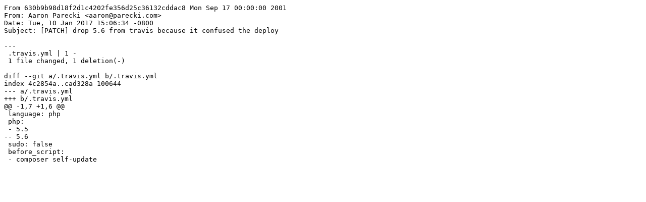

--- FILE ---
content_type: text/plain; charset=utf-8
request_url: https://code.pin13.net/p3k/XRay/commit/630b9b98d18f2d1c4202fe356d25c36132cddac8.patch
body_size: 509
content:
From 630b9b98d18f2d1c4202fe356d25c36132cddac8 Mon Sep 17 00:00:00 2001
From: Aaron Parecki <aaron@parecki.com>
Date: Tue, 10 Jan 2017 15:06:34 -0800
Subject: [PATCH] drop 5.6 from travis because it confused the deploy

---
 .travis.yml | 1 -
 1 file changed, 1 deletion(-)

diff --git a/.travis.yml b/.travis.yml
index 4c2854a..cad328a 100644
--- a/.travis.yml
+++ b/.travis.yml
@@ -1,7 +1,6 @@
 language: php
 php:
 - 5.5
-- 5.6
 sudo: false
 before_script:
 - composer self-update
